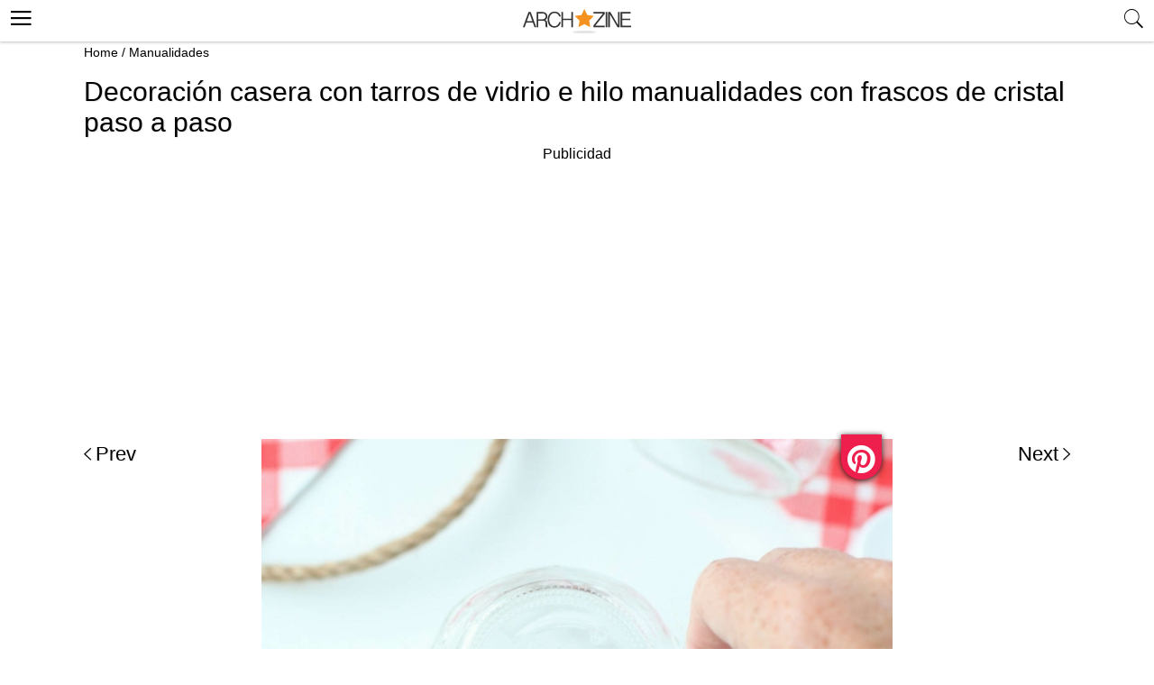

--- FILE ---
content_type: text/html; charset=UTF-8
request_url: https://archzine.es/manualidades/como-decorar-botes-de-cristal/?image_id=30434
body_size: 11658
content:
<!DOCTYPE html>
<html lang="es">
<head>
  <meta charset="UTF-8">
  <meta name="viewport" content="width=device-width, initial-scale=1.0, maximum-scale=2.0, user-scalable=yes" />


  
  
  <link rel="profile" href="http://gmpg.org/xfn/11">
  <link rel="pingback" href="https://archzine.es/xmlrpc.php">
  <link rel="preconnect" href="https://fonts.googleapis.com">
<link rel="preconnect" href="https://fonts.gstatic.com" crossorigin>
<link rel="preconnect" href="//adservice.google.com">
<link rel="dns-prefetch" href="//partner.googleadservices.com">
<link rel="dns-prefetch" href="//googleads.g.doubleclick.net">
<link rel="preconnect" href="//securepubads.g.doubleclick.net">
<link rel="preconnect" href="//stats.g.doubleclick.net">
<link rel="preconnect" href="//tpc.googlesyndication.com">
<link rel="preconnect" href="//pagead2.googlesyndication.com">
<link rel="preconnect" href="//www.google-analytics.com">
  <link rel="shortcut icon" href="https://archzine.es/wp-content/themes/mobile/assets/images/favicon/favicon.ico" type="image/x-icon" />
  <link rel="apple-touch-icon" sizes="57x57" href="https://archzine.es/wp-content/themes/mobile/assets/images/favicon/apple-icon-57x57.png" />
  <link rel="apple-touch-icon" sizes="60x60" href="https://archzine.es/wp-content/themes/mobile/assets/images/favicon/apple-icon-60x60.png" />
  <link rel="apple-touch-icon" sizes="72x72" href="https://archzine.es/wp-content/themes/mobile/assets/images/favicon/apple-icon-72x72.png" />
  <link rel="apple-touch-icon" sizes="76x76" href="https://archzine.es/wp-content/themes/mobile/assets/images/favicon/apple-icon-76x76.png" />
  <link rel="apple-touch-icon" sizes="114x114" href="https://archzine.es/wp-content/themes/mobile/assets/images/favicon/apple-icon-114x114.png" />
  <link rel="apple-touch-icon" sizes="120x120" href="https://archzine.es/wp-content/themes/mobile/assets/images/favicon/apple-icon-120x120.png" />
  <link rel="apple-touch-icon" sizes="144x144" href="https://archzine.es/wp-content/themes/mobile/assets/images/favicon/apple-icon-144x144.png" />
  <link rel="apple-touch-icon" sizes="152x152" href="https://archzine.es/wp-content/themes/mobile/assets/images/favicon/apple-icon-152x152.png" />
  <link rel="apple-touch-icon" sizes="180x180" href="https://archzine.es/wp-content/themes/mobile/assets/images/favicon/apple-icon-180x180.png" />
  <link rel="icon" type="image/png" sizes="192x192"  href="https://archzine.es/wp-content/themes/mobile/assets/images/favicon/android-icon-192x192.png" />
  <link rel="icon" type="image/png" sizes="32x32" href="https://archzine.es/wp-content/themes/mobile/assets/images/favicon/favicon-32x32.png" />
  <link rel="icon" type="image/png" sizes="96x96" href="https://archzine.es/wp-content/themes/mobile/assets/images/favicon/favicon-96x96.png" />
  <link rel="icon" type="image/png" sizes="16x16" href="https://archzine.es/wp-content/themes/mobile/assets/images/favicon/favicon-16x16.png" />

<!-- <script type="text/javascript" src="https://cache.consentframework.com/js/pa/21931/c/lGODy/stub" referrerpolicy="origin"></script>
<script type="text/javascript" src="https://choices.consentframework.com/js/pa/21931/c/lGODy/cmp" referrerpolicy="origin" async></script> -->

  <!-- Google tag (gtag.js) -->
<script async src="https://www.googletagmanager.com/gtag/js?id=G-Z5KJ7VTYB5"></script>
<script>
  window.dataLayer = window.dataLayer || [];
  function gtag(){dataLayer.push(arguments);}
  gtag('js', new Date());

  gtag('config', 'G-Z5KJ7VTYB5');
</script>
  <script type="text/javascript">
    var base_url = 'https://archzine.es/';
  </script>

  <script async src="https://securepubads.g.doubleclick.net/tag/js/gpt.js"></script>
  <script>
  window.googletag = window.googletag || {cmd: []};
  googletag.cmd.push(function() {
  var mappingd1 = googletag.sizeMapping().
  addSize([992, 0], [[300, 250], [336, 280]]). //desktop
  addSize([768, 0], [[300, 250], [336, 280]]). //tablet
  addSize([320, 0], [[300, 250], [336, 280]]). //mobile
  addSize([0, 0], [[300, 250], [336, 280]]). //other
  build();
  googletag.defineSlot('/250168379/Archzine.es/Mob-ES-Single-post-ads', [[336, 280], [300, 250]], 'div-gpt-ad-1578580291868-0')
  .defineSizeMapping(mappingd1).addService(googletag.pubads());
  googletag.pubads().enableSingleRequest();
  googletag.pubads().collapseEmptyDivs();
  googletag.enableServices();
  });
  </script>

  <script data-ad-client="ca-pub-7929853351833130" async src="https://pagead2.googlesyndication.com/pagead/js/adsbygoogle.js"></script>

    <script>
	  (function(i,s,o,g,r,a,m){i['GoogleAnalyticsObject']=r;i[r]=i[r]||function(){
	  (i[r].q=i[r].q||[]).push(arguments)},i[r].l=1*new Date();a=s.createElement(o),
	  m=s.getElementsByTagName(o)[0];a.async=1;a.src=g;m.parentNode.insertBefore(a,m)
	  })(window,document,'script','https://www.google-analytics.com/analytics.js','ga');

	  ga('create', 'UA-100618426-1', 'auto');
	  ga('send', 'pageview');
	</script>
  <!-- BEGIN CRITEO LOADER -->
  <!-- <script async="async" type="text/javascript" src="https://static.criteo.net/js/ld/publishertag.js"></script>
  <script>
    window.Criteo = window.Criteo || {};
    window.Criteo.events = window.Criteo.events || [];
  </script> -->
  <!-- END CRITEO LOADER -->
  <!-- GDPR -->

<!-- <script type="text/javascript" src="https://cache.consentframework.com/js/pa/25194/c/Yq9pP/stub" charset="utf-8"></script><script type="text/javascript" src="https://choices.consentframework.com/js/pa/25194/c/Yq9pP/cmp" charset="utf-8" async></script> -->

  <meta name='robots' content='noindex, follow' />

	<!-- This site is optimized with the Yoast SEO plugin v17.8 - https://yoast.com/wordpress/plugins/seo/ -->
	<title>Decoración casera con tarros de vidrio e hilo manualidades con frascos de cristal paso a paso</title>
	<meta name="description" content="Decoración casera con tarros de vidrio e hilo manualidades con frascos de cristal paso a paso" />
	<meta property="og:locale" content="es_ES" />
	<meta property="og:type" content="article" />
	<meta property="og:title" content="Decoración casera con tarros de vidrio e hilo manualidades con frascos de cristal paso a paso" />
	<meta property="og:description" content="Descubre aquí más de 80 ideas ingeniosas sobre cómo decorar botes de cristal. Te presentamos unos originales proyectos DIY con tutoriales paso a paso. - 30434" />
	<meta property="og:url" content="https://archzine.es/manualidades/como-decorar-botes-de-cristal/" />
	<meta property="og:site_name" content="Archzine.es" />
	<meta property="article:publisher" content="https://www.facebook.com/ArchZine-ES-447972585559605/" />
	<meta property="article:published_time" content="2018-03-20T12:55:18+00:00" />
	<meta property="article:modified_time" content="2020-08-14T11:52:01+00:00" />
	<meta property="og:image" content="https://archzine.es/wp-content/uploads/2018/03/como-hacer-un-jarron-decorativo-con-parte-en-dorado-con-papel-de-aluminio-manualidades-con-botellas-de-cristal-paso-a-paso-1-e1521464357179.jpg" />
	<meta property="og:image:width" content="699" />
	<meta property="og:image:height" content="793" />
	<meta name="twitter:card" content="summary" />
	<meta name="twitter:creator" content="@ArchZineEs" />
	<meta name="twitter:site" content="@ArchZineEs" />
	<meta name="twitter:label1" content="Escrito por" />
	<meta name="twitter:data1" content="Monica Reyes" />
	<meta name="twitter:label2" content="Tiempo de lectura" />
	<meta name="twitter:data2" content="5 minutos" />
	<script type="application/ld+json" class="yoast-schema-graph">{"@context":"https://schema.org","@graph":[{"@type":"Organization","@id":"https://archzine.es/#organization","name":"Archzine.es","url":"https://archzine.es/","sameAs":["https://www.facebook.com/ArchZine-ES-447972585559605/","https://www.pinterest.com/archzine1383/pins/","https://twitter.com/ArchZineEs"],"logo":{"@type":"ImageObject","@id":"https://archzine.es/#logo","inLanguage":"es","url":"https://archzine.es/wp-content/uploads/2023/01/1000-1000-archzine-logo-square-1.png","contentUrl":"https://archzine.es/wp-content/uploads/2023/01/1000-1000-archzine-logo-square-1.png","width":1000,"height":1000,"caption":"Archzine.es"},"image":{"@id":"https://archzine.es/#logo"}},{"@type":"WebSite","@id":"https://archzine.es/#website","url":"https://archzine.es/","name":"Archzine.es","description":"","publisher":{"@id":"https://archzine.es/#organization"},"potentialAction":[{"@type":"SearchAction","target":{"@type":"EntryPoint","urlTemplate":"https://archzine.es/?s={search_term_string}"},"query-input":"required name=search_term_string"}],"inLanguage":"es"},{"@type":"ImageObject","@id":"https://archzine.es/manualidades/como-decorar-botes-de-cristal/#primaryimage","inLanguage":"es","url":"https://archzine.es/wp-content/uploads/2018/03/como-hacer-un-jarron-decorativo-con-parte-en-dorado-con-papel-de-aluminio-manualidades-con-botellas-de-cristal-paso-a-paso-1-e1521464357179.jpg","contentUrl":"https://archzine.es/wp-content/uploads/2018/03/como-hacer-un-jarron-decorativo-con-parte-en-dorado-con-papel-de-aluminio-manualidades-con-botellas-de-cristal-paso-a-paso-1-e1521464357179.jpg","width":699,"height":793},{"@type":"WebPage","@id":"https://archzine.es/manualidades/como-decorar-botes-de-cristal/#webpage","url":"https://archzine.es/manualidades/como-decorar-botes-de-cristal/","name":"\u25b7 1001 + ideas originales de decorar botes de cristal","isPartOf":{"@id":"https://archzine.es/#website"},"primaryImageOfPage":{"@id":"https://archzine.es/manualidades/como-decorar-botes-de-cristal/#primaryimage"},"datePublished":"2018-03-20T12:55:18+00:00","dateModified":"2020-08-14T11:52:01+00:00","description":"Descubre aqu\u00ed m\u00e1s de 80 ideas ingeniosas sobre c\u00f3mo decorar botes de cristal. Te presentamos unos originales proyectos DIY con tutoriales paso a paso.","breadcrumb":{"@id":"https://archzine.es/manualidades/como-decorar-botes-de-cristal/#breadcrumb"},"inLanguage":"es","potentialAction":[{"@type":"ReadAction","target":["https://archzine.es/manualidades/como-decorar-botes-de-cristal/"]}]},{"@type":"BreadcrumbList","@id":"https://archzine.es/manualidades/como-decorar-botes-de-cristal/#breadcrumb","itemListElement":[{"@type":"ListItem","position":1,"name":"Home","item":"https://archzine.es/"},{"@type":"ListItem","position":2,"name":"Manualidades","item":"https://archzine.es/manualidades/"},{"@type":"ListItem","position":3,"name":"Ideas originales y f\u00e1ciles sobre c\u00f3mo decorar botes de cristal"}]},{"@type":"Article","@id":"https://archzine.es/manualidades/como-decorar-botes-de-cristal/#article","isPartOf":{"@id":"https://archzine.es/manualidades/como-decorar-botes-de-cristal/#webpage"},"author":{"@id":"https://archzine.es/#/schema/person/8953a49e2ec1b98e8c3d60d1b92af7b1"},"headline":"Ideas originales y f\u00e1ciles sobre c\u00f3mo decorar botes de cristal","datePublished":"2018-03-20T12:55:18+00:00","dateModified":"2020-08-14T11:52:01+00:00","mainEntityOfPage":{"@id":"https://archzine.es/manualidades/como-decorar-botes-de-cristal/#webpage"},"wordCount":1099,"publisher":{"@id":"https://archzine.es/#organization"},"image":{"@id":"https://archzine.es/manualidades/como-decorar-botes-de-cristal/#primaryimage"},"thumbnailUrl":"https://archzine.es/wp-content/uploads/2018/03/como-hacer-un-jarron-decorativo-con-parte-en-dorado-con-papel-de-aluminio-manualidades-con-botellas-de-cristal-paso-a-paso-1-e1521464357179.jpg","articleSection":["Manualidades"],"inLanguage":"es"},{"@type":"Person","@id":"https://archzine.es/#/schema/person/8953a49e2ec1b98e8c3d60d1b92af7b1","name":"Monica Reyes","image":{"@type":"ImageObject","@id":"https://archzine.es/#personlogo","inLanguage":"es","url":"https://secure.gravatar.com/avatar/b94dc81d52a9e1909013bf1cdaf66457?s=96&d=monsterid&r=g","contentUrl":"https://secure.gravatar.com/avatar/b94dc81d52a9e1909013bf1cdaf66457?s=96&d=monsterid&r=g","caption":"Monica Reyes"}}]}</script>
	<!-- / Yoast SEO plugin. -->


<link rel='dns-prefetch' href='//s.w.org' />
<link rel="alternate" type="application/rss+xml" title="Archzine.es &raquo; Feed" href="https://archzine.es/feed/" />
<link rel="alternate" type="application/rss+xml" title="Archzine.es &raquo; Feed de los comentarios" href="https://archzine.es/comments/feed/" />
<link async='async' defer rel='stylesheet preload' id='contact-form-7' href='https://archzine.es/wp-content/plugins/contact-form-7/includes/css/styles.css?ver=5.5.3' type='text/css' media='all' onload="this.media='all'" as="style" /><link async='async' defer rel='stylesheet preload' id='mobile_theme-ionicons' href='https://archzine.es/wp-content/themes/mobile/assets/css/ionicons.min.css?ver=1.0002' type='text/css' media='all' onload="this.media='all'" as="style" /><link async='async' defer rel='stylesheet preload' id='mobile_theme-style' href='https://archzine.es/wp-content/themes/mobile/style.css?ver=1.00021' type='text/css' media='all' onload="this.media='all'" as="style" /><link async='async' defer rel='stylesheet preload' id='rpt_front_style' href='https://archzine.es/wp-content/plugins/related-posts-thumbnails/assets/css/front.css?ver=1.9.0' type='text/css' media='all' onload="this.media='all'" as="style" /><script type='text/javascript' src='https://archzine.es/wp-content/themes/mobile/assets/js/jquery-3.6.1.min.js?ver=1.0' id='mobile_theme-jquery-js'></script>
<link rel="https://api.w.org/" href="https://archzine.es/wp-json/" /><link rel="alternate" type="application/json" href="https://archzine.es/wp-json/wp/v2/posts/30241" /><link rel="EditURI" type="application/rsd+xml" title="RSD" href="https://archzine.es/xmlrpc.php?rsd" />
<link rel="wlwmanifest" type="application/wlwmanifest+xml" href="https://archzine.es/wp-includes/wlwmanifest.xml" /> 
<meta name="generator" content="WordPress 5.8.2" />
<link rel='shortlink' href='https://archzine.es/?p=30241' />
<link rel="alternate" type="application/json+oembed" href="https://archzine.es/wp-json/oembed/1.0/embed?url=https%3A%2F%2Farchzine.es%2Fmanualidades%2Fcomo-decorar-botes-de-cristal%2F" />
<link rel="alternate" type="text/xml+oembed" href="https://archzine.es/wp-json/oembed/1.0/embed?url=https%3A%2F%2Farchzine.es%2Fmanualidades%2Fcomo-decorar-botes-de-cristal%2F&#038;format=xml" />
			<style>
			#related_posts_thumbnails li{
				border-right: 1px solid #DDDDDD;
				background-color: #FFFFFF			}
			#related_posts_thumbnails li:hover{
				background-color: #EEEEEF;
			}
			.relpost_content{
				font-size:	12px;
				color: 		#333333;
			}
			.relpost-block-single{
				background-color: #FFFFFF;
				border-right: 1px solid  #DDDDDD;
				border-left: 1px solid  #DDDDDD;
				margin-right: -1px;
			}
			.relpost-block-single:hover{
				background-color: #EEEEEF;
			}
		</style>

	<style type="text/css">.broken_link, a.broken_link {
	text-decoration: line-through;
}</style>
  <script type="application/ld+json">
    {
      "@context": "http://www.schema.org",
      "@type": "WebSite",
      "name": "Archzine",
      "alternateName": "archzine.es",
      "url": "https://archzine.es",
      "potentialAction": {
        "@type": "SearchAction",
        "target": "https://archzine.es/?s={search_term_string}",
        "query-input":"required name=search_term_string"
      }
    }
  </script>
  <script type="application/ld+json">
    {
      "@context" : "https://schema.org",
      "@type" : "Organization",
      "url" : "https://archzine.es",
      "name": "Archzine",
      "logo": [{
        "@type" : "ImageObject",
        "url": "https://archzine.es/wp-content/themes/mobile/assets/images/logo.png",
        "width": 195,
        "height": 46
      }]
    }
  </script>
  </head>
<body class="post-template-default single single-post postid-30241 single-format-standard" itemscope itemtype="http://schema.org/WebPage">
  <header id="header">
   <div class="container">
              <a class="router-link-exact-active router-link-active" href="https://archzine.es/" id="logo" aria-label="Archzine.es"></a>
            <div class="search-bar">
        <span class="search_btn" title="search"><i class="ion-ios-search"></i></span>
        <div class="search_box_form">
          <div class="white_popup">
            <h6>Suche</h6>
            <form class="header_search" role="search" method="get" action="https://archzine.es/">
              <input type="text" name="s" placeholder="Suche..." />
              <input type="submit" value="Suchen" />
              <span class="close_search">X</span>
            </form>
          </div>
        </div>
              </div>
      <button class="menu_btn" title="open menu" type="button"><i class="ion-navicon"></i></button>
      <nav id="navigation" style="display: none">
        <div class="links">
          <a class="router-link-exact-active router-link-active" href="/" aria-label="Anmeldung"><span>Anmeldung</span></a>
          <a class="router-link-exact-active router-link-active" href="/" aria-label="Einloggen"><span>Einloggen</span></a>
        </div>
        <span class="close_nav"></span>
        <ul id="menu-menu" class="menu"><li id="menu-item-3018" class="menu-item menu-item-type-taxonomy menu-item-object-category menu-item-3018"><a href="https://archzine.es/casa/">Casa</a></li>
<li id="menu-item-3040" class="menu-item menu-item-type-taxonomy menu-item-object-category menu-item-3040"><a href="https://archzine.es/jardin/">Jardín</a></li>
<li id="menu-item-3038" class="menu-item menu-item-type-taxonomy menu-item-object-category menu-item-3038"><a href="https://archzine.es/decoracion/">Decoración</a></li>
<li id="menu-item-21009" class="menu-item menu-item-type-taxonomy menu-item-object-category current-post-ancestor current-menu-parent current-post-parent menu-item-21009"><a href="https://archzine.es/manualidades/">Manualidades</a></li>
<li id="menu-item-3027" class="menu-item menu-item-type-taxonomy menu-item-object-category menu-item-has-children menu-item-3027"><a href="https://archzine.es/moda/">Moda</a>
<ul class="sub-menu">
	<li id="menu-item-3031" class="menu-item menu-item-type-taxonomy menu-item-object-category menu-item-3031"><a href="https://archzine.es/moda/moda-hombre/">Moda Hombre</a></li>
	<li id="menu-item-3033" class="menu-item menu-item-type-taxonomy menu-item-object-category menu-item-3033"><a href="https://archzine.es/moda/moda-mujer/maquillaje/">Maquillaje</a></li>
	<li id="menu-item-3030" class="menu-item menu-item-type-taxonomy menu-item-object-category menu-item-3030"><a href="https://archzine.es/moda/moda-mujer/unas-decoradas/">Uñas Decoradas</a></li>
</ul>
</li>
<li id="menu-item-21012" class="menu-item menu-item-type-taxonomy menu-item-object-category menu-item-21012"><a href="https://archzine.es/fiestas/bodas/">Bodas</a></li>
<li id="menu-item-3019" class="menu-item menu-item-type-taxonomy menu-item-object-category menu-item-3019"><a href="https://archzine.es/moda/peinados/">Peinados</a></li>
<li id="menu-item-21011" class="menu-item menu-item-type-taxonomy menu-item-object-category menu-item-21011"><a href="https://archzine.es/moda/moda-mujer/unas-decoradas/">Uñas Decoradas</a></li>
<li id="menu-item-3024" class="menu-item menu-item-type-taxonomy menu-item-object-category menu-item-3024"><a href="https://archzine.es/lifestyle/tatuajes/">Tatuajes</a></li>
<li id="menu-item-72050" class="menu-item menu-item-type-post_type menu-item-object-page menu-item-has-children menu-item-72050"><a href="https://archzine.es/about/">About</a>
<ul class="sub-menu">
	<li id="menu-item-72344" class="menu-item menu-item-type-custom menu-item-object-custom menu-item-72344"><a href="https://archzine.net">Archzine</a></li>
	<li id="menu-item-72345" class="menu-item menu-item-type-custom menu-item-object-custom menu-item-72345"><a href="https://archzine.fr">Archzine.fr</a></li>
</ul>
</li>
<li id="menu-item-72052" class="menu-item menu-item-type-post_type menu-item-object-page menu-item-72052"><a href="https://archzine.es/contacts/">Contáctanos</a></li>
<li id="menu-item-72053" class="menu-item menu-item-type-post_type menu-item-object-page menu-item-72053"><a href="https://archzine.es/privacy-policy/">Privacy Policy</a></li>
</ul>        <div id="soc-wrap">
           <ul class="soc-list left relative">
            <li><a href="https://www.facebook.com/archzinees/" target="_blank" class="facebook"> <ion-icon ios="logo-facebook" md="logo-facebook"></ion-icon></a></li>
            <li class="ig"><a href="https://www.instagram.com/archzinees/" target="_blank"><ion-icon name="logo-instagram"></ion-icon></a></li>
            <li class="yt"><a href="https://www.youtube.com/channel/UCXP9iUXD0uKy26c6pGs8lOA" target="_blank"><ion-icon name="logo-youtube"></ion-icon></a></li>
            <!-- <li><a href="https://twitter.com/archzinefr" target="_blank" class=""><ion-icon name="logo-twitter"></ion-icon></a></li> -->
            <li><a href="https://www.pinterest.com/archzine1383/pins/" target="_blank">  <ion-icon name="logo-pinterest"></ion-icon></a></li>
          </ul>
	      </div>
      </nav>
    </div>
  </header>
	<main role="main">
    <div id="breadcrumbs" class="breadcrumbs_header">
      <span><span><span><a href="https://archzine.es/">Home</a> / <span><a href="https://archzine.es/manualidades/">Manualidades</a></span></span>    </div>

<div class="gallery_article">
  <a class="back_to_post" href="https://archzine.es/manualidades/como-decorar-botes-de-cristal/"><ion-icon name="arrow-back"></ion-icon></a>
  <h1 class="entry-title">Decoración casera con tarros de vidrio e hilo manualidades con frascos de cristal paso a paso</h1>
  <!-- /250168379/Archzine.es/Mob-ES-Gallery-ads -->
  <div class="single_ads">
    <span>Publicidad</span>
      <style>
      .ad1 { width: 336px; height: 336px; }
      @media(min-width: 500px) { .ad1 { width: 336px; height: 336px; } }
      @media(min-width: 800px) { .ad1 { width: 100%; height: 250px; } }
      .ad-wrapper { padding-top: 20px; }
      </style>
        <!-- NET-MOB-single-post-LINKS--Responsive-ATF -->
<div class="ad-wrapper">
        <ins class="adsbygoogle ad1"
            style="display:block"
            data-ad-client="ca-pub-7929853351833130"
            data-ad-slot="4756099128"
            data-ad-format="link"
            data-full-width-responsive="true"></ins>
        <script>
            (adsbygoogle = window.adsbygoogle || []).push({});
        </script>
      </div>
    <!-- <div id='div-gpt-ad-1578580371643-0'>
      <script>
        googletag.cmd.push(function() { googletag.display('div-gpt-ad-1578580371643-0'); });
      </script>
    </div> -->
  </div>
  <div class="gallery_page_box">
          <a href="https://archzine.es/moda/moda-mujer/vestidos-boho-chic-bonitas-propuestas-segun-las-ultimas-tendencias/?image_id=30060" />Prev</a>
          <div class="img_article">
                <img width="700" height="526" src="https://archzine.es/wp-content/uploads/2018/03/decoración-casera-con-tarros-de-vidrio-e-hilo-manualidades-con-frascos-de-cristal-paso-a-paso-1.jpg" class="attachment-orig size-orig" alt="" />        <a href="javascript:void(0);" class="single_pin" onclick="pin_this(event, 'http://pinterest.com/pin/create/button/?url=https://archzine.es/manualidades/como-decorar-botes-de-cristal/?image_id=30434&amp;media=https://archzine.es/wp-content/uploads/2018/03/decoración-casera-con-tarros-de-vidrio-e-hilo-manualidades-con-frascos-de-cristal-paso-a-paso-1.jpg&amp;description=Decoración casera con tarros de vidrio e hilo manualidades con frascos de cristal paso a paso')" ></a>
      </div>
          <a href="https://archzine.es/casa/salones/salon-gris-y-blanco/?image_id=30668" />Next</a>
      </div>
</div>

<script type="text/javascript">
  function pin_this(e, url) {
    jQuery(window).ready(function(jQuery) {
      window.open(url, 'pinterest', 'screenX=100,screenY=100,height=580,width=730');
      e.preventDefault();
      e.stopPropagation();
    });
  };
</script>

<article class="article big">
  <a href="https://archzine.es/manualidades/como-decorar-botes-de-cristal/" class="img" aria-label="Ideas originales y fáciles sobre cómo decorar botes de cristal">
    <img class="lazyload" src="https://archzine.es/wp-content/themes/mobile/assets/images/loading.webp" data-src="https://archzine.es/wp-content/uploads/2018/03/como-hacer-un-jarron-decorativo-con-parte-en-dorado-con-papel-de-aluminio-manualidades-con-botellas-de-cristal-paso-a-paso-1-e1521464357179-699x530.jpg" width="699" height="530" alt="Ideas originales y fáciles sobre cómo decorar botes de cristal" />  </a>
  <header class="entry-header info">
    <div class="entry-header-inner section-inner medium">
      <h2 class="title">
        <a href="https://archzine.es/manualidades/como-decorar-botes-de-cristal/">
          Ideas originales y fáciles sobre cómo decorar botes de cristal        </a>
      </h2>
      <div class="post-meta-wrapper post-meta-single post-meta-single-top">
        <ul class="post-meta">
          <li class="post-category">
            <div class="entry-categories">
              <div class="entry-categories-inner">
                <a href="/manualidades/" rel="category">
                  Manualidades                </a>
              </div>
            </div>
          </li>
          <li class="post-date meta-wrapper">
            <span class="meta-text"> /
              <a href="/manualidades/">
                marzo 20, 2018              </a>
            </span>
          </li>
        </ul>
      </div>
    </div>
  </header>
</article>

      <div class="articles">
        <div class="parasitic_title">Related posts</div>
        
<article class="article big">
  <a href="https://archzine.es/manualidades/las-mejores-ideas-de-regalos-hechos-a-mano/" class="img" aria-label="Las mejores ideas de regalos hechos a mano">
    <img class="lazyload" src="https://archzine.es/wp-content/themes/mobile/assets/images/loading.webp" data-src="https://archzine.es/wp-content/uploads/2021/03/como-hacer-las-cosas-para-ti-mismo-regalo-para-un-hombre-amado-tijeras-papel-para-regalos-1-700x467.jpeg" width="700" height="467" alt="Las mejores ideas de regalos hechos a mano" />  </a>
  <header class="entry-header info">
    <div class="entry-header-inner section-inner medium">
      <h2 class="title">
        <a href="https://archzine.es/manualidades/las-mejores-ideas-de-regalos-hechos-a-mano/">
          Las mejores ideas de regalos hechos a mano        </a>
      </h2>
      <div class="post-meta-wrapper post-meta-single post-meta-single-top">
        <ul class="post-meta">
          <li class="post-category">
            <div class="entry-categories">
              <div class="entry-categories-inner">
                <a href="/manualidades/" rel="category">
                  Manualidades                </a>
              </div>
            </div>
          </li>
          <li class="post-date meta-wrapper">
            <span class="meta-text"> /
              <a href="/manualidades/">
                marzo 29, 2021              </a>
            </span>
          </li>
        </ul>
      </div>
    </div>
  </header>
</article>


<article class="article big">
  <a href="https://archzine.es/manualidades/geniales-ideas-de-manualidades-con-botellas-de-plastico/" class="img" aria-label="Geniales ideas de manualidades con botellas de plástico">
    <img class="lazyload" src="https://archzine.es/wp-content/themes/mobile/assets/images/loading.webp" data-src="https://archzine.es/wp-content/uploads/2020/05/3-pintar-una-botella-de-plastico-en-bonitos-colores-fotos-de-botellas-faciles-de-decorar-en-casa-manualidades-para-regalar-700x466.jpg" width="700" height="466" alt="Geniales ideas de manualidades con botellas de plástico" />  </a>
  <header class="entry-header info">
    <div class="entry-header-inner section-inner medium">
      <h2 class="title">
        <a href="https://archzine.es/manualidades/geniales-ideas-de-manualidades-con-botellas-de-plastico/">
          Geniales ideas de manualidades con botellas de plástico        </a>
      </h2>
      <div class="post-meta-wrapper post-meta-single post-meta-single-top">
        <ul class="post-meta">
          <li class="post-category">
            <div class="entry-categories">
              <div class="entry-categories-inner">
                <a href="/manualidades/" rel="category">
                  Manualidades                </a>
              </div>
            </div>
          </li>
          <li class="post-date meta-wrapper">
            <span class="meta-text"> /
              <a href="/manualidades/">
                mayo 07, 2020              </a>
            </span>
          </li>
        </ul>
      </div>
    </div>
  </header>
</article>

<article class="article small">
  <a href="https://archzine.es/manualidades/manualidades-para-ninos/manualidades-para-el-dia-de-la-madre/" class="img">
    <img class="lazyload" src="https://archzine.es/wp-content/themes/mobile/assets/images/loading.webp" data-src="https://archzine.es/wp-content/uploads/2020/04/alucinantes-ideas-de-tarjetas-dia-del-madre-tarjeta-libro-dibujo-madre-hija-jarron-con-flores-ideas-de-regalos-e1587465836609-300x300.jpg" width="300" height="300" alt="Manualidades para el Día de la madre: 80 preciosas ideas" />  </a>
  <header class="entry-header info">
     <div class="entry-header-inner section-inner medium">
        <h2 class="title">
          <a href="https://archzine.es/manualidades/manualidades-para-ninos/manualidades-para-el-dia-de-la-madre/">
            Manualidades para el Día de la madre: 80 preciosas ideas          </a>
        </h2>
        <span class="images_count">
          80        </span>
     </div>
  </header>
</article>
<article class="article small">
  <a href="https://archzine.es/manualidades/dibujos-kawaii-faciles-de-hacer-que-enamoran/" class="img">
    <img class="lazyload" src="https://archzine.es/wp-content/themes/mobile/assets/images/loading.webp" data-src="https://archzine.es/wp-content/uploads/2020/03/3-detalle-kawaii-animalitos-kawaii-dibujos-kawaii-para-calcar-ideas-de-dibujos-faciles-y-bonitos-ideas-de-dibujos-originales-300x300.jpg" width="300" height="300" alt="Dibujos kawaii fáciles de hacer que enamoran" />  </a>
  <header class="entry-header info">
     <div class="entry-header-inner section-inner medium">
        <h2 class="title">
          <a href="https://archzine.es/manualidades/dibujos-kawaii-faciles-de-hacer-que-enamoran/">
            Dibujos kawaii fáciles de hacer que enamoran          </a>
        </h2>
        <span class="images_count">
          85        </span>
     </div>
  </header>
</article>
<article class="article small">
  <a href="https://archzine.es/manualidades/manualidades-para-ninos/manualidades-con-hueveras-para-decorar-la-casa-en-pascua/" class="img">
    <img class="lazyload" src="https://archzine.es/wp-content/themes/mobile/assets/images/loading.webp" data-src="https://archzine.es/wp-content/uploads/2020/03/geniales-ideas-decoracion-casas-con-flores-de-carton-como-hacer-narcisos-de-hueveras-manualidades-con-cajas-de-huevo-fotos-de-manualidades-300x300.jpg" width="300" height="300" alt="Manualidades con hueveras para decorar la casa en Pascua" />  </a>
  <header class="entry-header info">
     <div class="entry-header-inner section-inner medium">
        <h2 class="title">
          <a href="https://archzine.es/manualidades/manualidades-para-ninos/manualidades-con-hueveras-para-decorar-la-casa-en-pascua/">
            Manualidades con hueveras para decorar la casa en Pascua          </a>
        </h2>
        <span class="images_count">
          76        </span>
     </div>
  </header>
</article>
<article class="article small">
  <a href="https://archzine.es/manualidades/aprende-a-dibujar-80-ideas-de-dibujos-de-flores-faciles/" class="img">
    <img class="lazyload" src="https://archzine.es/wp-content/themes/mobile/assets/images/loading.webp" data-src="https://archzine.es/wp-content/uploads/2020/03/8-rosas-bonitas-en-color-dibujos-de-rosas-faciles-dibujar-con-acuarelas-ideas-de-dibujos-faciles-de-hacer-300x300.jpg" width="300" height="300" alt="Aprende a dibujar: 80 ideas de dibujos de flores fáciles" />  </a>
  <header class="entry-header info">
     <div class="entry-header-inner section-inner medium">
        <h2 class="title">
          <a href="https://archzine.es/manualidades/aprende-a-dibujar-80-ideas-de-dibujos-de-flores-faciles/">
            Aprende a dibujar: 80 ideas de dibujos de flores fáciles          </a>
        </h2>
        <span class="images_count">
          80        </span>
     </div>
  </header>
</article>

<article class="article big">
  <a href="https://archzine.es/manualidades/ideas-utiles-sobre-como-hacer-bolsos-de-tela-diy/" class="img" aria-label="Ideas útiles sobre cómo hacer bolsas de tela DIY">
    <img class="lazyload" src="https://archzine.es/wp-content/themes/mobile/assets/images/loading.webp" data-src="https://archzine.es/wp-content/uploads/2020/02/tigre-estampado-bolso-como-hacer-bolsas-de-tela-originales-ideas-de-regalos-hechos-a-mano-fotos-de-cosas-DIY-700x474.jpg" width="700" height="474" alt="Ideas útiles sobre cómo hacer bolsas de tela DIY" />  </a>
  <header class="entry-header info">
    <div class="entry-header-inner section-inner medium">
      <h2 class="title">
        <a href="https://archzine.es/manualidades/ideas-utiles-sobre-como-hacer-bolsos-de-tela-diy/">
          Ideas útiles sobre cómo hacer bolsas de tela DIY        </a>
      </h2>
      <div class="post-meta-wrapper post-meta-single post-meta-single-top">
        <ul class="post-meta">
          <li class="post-category">
            <div class="entry-categories">
              <div class="entry-categories-inner">
                <a href="/manualidades/" rel="category">
                  Manualidades                </a>
              </div>
            </div>
          </li>
          <li class="post-date meta-wrapper">
            <span class="meta-text"> /
              <a href="/manualidades/">
                febrero 18, 2020              </a>
            </span>
          </li>
        </ul>
      </div>
    </div>
  </header>
</article>


<article class="article big">
  <a href="https://archzine.es/manualidades/como-hacer-un-arbol-de-navidad-ideas-diy-y-ultimas-tendencias-2019/" class="img" aria-label="Cómo hacer un árbol de Navidad &#8211; ideas DIY y alternativas ecológicas">
    <img class="lazyload" src="https://archzine.es/wp-content/themes/mobile/assets/images/loading.webp" data-src="https://archzine.es/wp-content/uploads/2019/11/hay-bale-christmas-tree-decorations-1566851618-e1574253728585-700x530.png" width="700" height="530" alt="Cómo hacer un árbol de Navidad &#8211; ideas DIY y alternativas ecológicas" />  </a>
  <header class="entry-header info">
    <div class="entry-header-inner section-inner medium">
      <h2 class="title">
        <a href="https://archzine.es/manualidades/como-hacer-un-arbol-de-navidad-ideas-diy-y-ultimas-tendencias-2019/">
          Cómo hacer un árbol de Navidad &#8211; ideas DIY y alternativas ecológicas        </a>
      </h2>
      <div class="post-meta-wrapper post-meta-single post-meta-single-top">
        <ul class="post-meta">
          <li class="post-category">
            <div class="entry-categories">
              <div class="entry-categories-inner">
                <a href="/manualidades/" rel="category">
                  Manualidades                </a>
              </div>
            </div>
          </li>
          <li class="post-date meta-wrapper">
            <span class="meta-text"> /
              <a href="/manualidades/">
                noviembre 25, 2019              </a>
            </span>
          </li>
        </ul>
      </div>
    </div>
  </header>
</article>

<article class="article small">
  <a href="https://archzine.es/manualidades/manualidades-navidad/las-mejores-ideas-sobre-como-hacer-un-calendario-de-adviento-con-tutoriales/" class="img">
    <img class="lazyload" src="https://archzine.es/wp-content/themes/mobile/assets/images/loading.webp" data-src="https://archzine.es/wp-content/uploads/2019/11/DIY-colorful-Advent-Calendar-3-300x300.jpg" width="300" height="300" alt="Las mejores ideas sobre cómo hacer un calendario de adviento con tutoriales" />  </a>
  <header class="entry-header info">
     <div class="entry-header-inner section-inner medium">
        <h2 class="title">
          <a href="https://archzine.es/manualidades/manualidades-navidad/las-mejores-ideas-sobre-como-hacer-un-calendario-de-adviento-con-tutoriales/">
            Las mejores ideas sobre cómo hacer un calendario de adviento con tutoriales          </a>
        </h2>
        <span class="images_count">
          91        </span>
     </div>
  </header>
</article>
<article class="article small">
  <a href="https://archzine.es/fiestas/navidad/fantasticas-ideas-de-puertas-decoradas-de-navidad-para-llenarte-del-espiritu-navideno/" class="img">
    <img class="lazyload" src="https://archzine.es/wp-content/themes/mobile/assets/images/loading.webp" data-src="https://archzine.es/wp-content/uploads/2019/11/azul-celesta-decoracion-inspiradora-bolas-relucientes-en-lila-y-plateado-bolas-de-navidad-decoracion-ramas-de-pino-linternas-vintage-e1573224831952-300x300.jpg" width="300" height="300" alt="Fantásticas ideas de puertas decoradas de Navidad para llenarte del espíritu navideño" />  </a>
  <header class="entry-header info">
     <div class="entry-header-inner section-inner medium">
        <h2 class="title">
          <a href="https://archzine.es/fiestas/navidad/fantasticas-ideas-de-puertas-decoradas-de-navidad-para-llenarte-del-espiritu-navideno/">
            Fantásticas ideas de puertas decoradas de Navidad para llenarte del espíritu navideño          </a>
        </h2>
        <span class="images_count">
          94        </span>
     </div>
  </header>
</article>
<article class="article small">
  <a href="https://archzine.es/manualidades/descubre-el-encanto-de-los-dibujos-en-blanco-y-negro/" class="img">
    <img class="lazyload" src="https://archzine.es/wp-content/themes/mobile/assets/images/loading.webp" data-src="https://archzine.es/wp-content/uploads/2019/11/0-dibujos-en-blanco-y-negro-circulo-detalles-de-naturaleza-montaña-arboles-ideas-de-dibujos-con-marcador-negro-detalles-para-dibujar-e1572948840587-300x300.jpg" width="300" height="300" alt="Descubre el encanto de los dibujos en blanco y negro" />  </a>
  <header class="entry-header info">
     <div class="entry-header-inner section-inner medium">
        <h2 class="title">
          <a href="https://archzine.es/manualidades/descubre-el-encanto-de-los-dibujos-en-blanco-y-negro/">
            Descubre el encanto de los dibujos en blanco y negro          </a>
        </h2>
        <span class="images_count">
          89        </span>
     </div>
  </header>
</article>
<article class="article small">
  <a href="https://archzine.es/manualidades/ideas-sobre-como-hacer-un-ambientador-casero-aromatico-y-duradero/" class="img">
    <img class="lazyload" src="https://archzine.es/wp-content/themes/mobile/assets/images/loading.webp" data-src="https://archzine.es/wp-content/uploads/2019/10/8-hierbabuena-espray-ambientadores-naturales-fotos-de-ambientadores-y-algunas-recetas-sobre-como-hacerlos-paso-a-paso-300x300.jpg" width="300" height="300" alt="Ideas sobre cómo hacer un ambientador casero aromático y duradero" />  </a>
  <header class="entry-header info">
     <div class="entry-header-inner section-inner medium">
        <h2 class="title">
          <a href="https://archzine.es/manualidades/ideas-sobre-como-hacer-un-ambientador-casero-aromatico-y-duradero/">
            Ideas sobre cómo hacer un ambientador casero aromático y duradero          </a>
        </h2>
        <span class="images_count">
          69        </span>
     </div>
  </header>
</article>

<article class="article big">
  <a href="https://archzine.es/manualidades/bonitas-ideas-de-dibujos-faciles-de-hacer-para-pequenos-y-adultos/" class="img" aria-label="Bonitas ideas de dibujos fáciles de hacer para pequeños y adultos">
    <img class="lazyload" src="https://archzine.es/wp-content/themes/mobile/assets/images/loading.webp" data-src="https://archzine.es/wp-content/uploads/2019/10/0-alucinantes-ideas-de-dibujos-faciles-de-hacer-paisajes-fotos-montañas-arboles-coche-ideas-de-dibujos-bonitos-pequeños-detalles-para-redibujar-fotos-de-dibujos-700x530.jpg" width="700" height="530" alt="Bonitas ideas de dibujos fáciles de hacer para pequeños y adultos" />  </a>
  <header class="entry-header info">
    <div class="entry-header-inner section-inner medium">
      <h2 class="title">
        <a href="https://archzine.es/manualidades/bonitas-ideas-de-dibujos-faciles-de-hacer-para-pequenos-y-adultos/">
          Bonitas ideas de dibujos fáciles de hacer para pequeños y adultos        </a>
      </h2>
      <div class="post-meta-wrapper post-meta-single post-meta-single-top">
        <ul class="post-meta">
          <li class="post-category">
            <div class="entry-categories">
              <div class="entry-categories-inner">
                <a href="/manualidades/" rel="category">
                  Manualidades                </a>
              </div>
            </div>
          </li>
          <li class="post-date meta-wrapper">
            <span class="meta-text"> /
              <a href="/manualidades/">
                octubre 18, 2019              </a>
            </span>
          </li>
        </ul>
      </div>
    </div>
  </header>
</article>


<article class="article big">
  <a href="https://archzine.es/manualidades/manualidades-halloween/trucos-de-decoracion-otonal-ideas-acogedoras-y-bellas-de-manualidades-de-otono/" class="img" aria-label="Trucos de decoración otoñal: ideas acogedoras y bellas de manualidades de otoño">
    <img class="lazyload" src="https://archzine.es/wp-content/themes/mobile/assets/images/loading.webp" data-src="https://archzine.es/wp-content/uploads/2019/10/centro-de-mesa-DIY-decoracion-en-los-colores-del-arco-iris-calabazas-decorativas-en-diferentes-colores-ojas-de-otoño-ideas-de-decoracion-casera-DIY-625x530.jpg" width="625" height="530" alt="Trucos de decoración otoñal: ideas acogedoras y bellas de manualidades de otoño" />  </a>
  <header class="entry-header info">
    <div class="entry-header-inner section-inner medium">
      <h2 class="title">
        <a href="https://archzine.es/manualidades/manualidades-halloween/trucos-de-decoracion-otonal-ideas-acogedoras-y-bellas-de-manualidades-de-otono/">
          Trucos de decoración otoñal: ideas acogedoras y bellas de manualidades de otoño        </a>
      </h2>
      <div class="post-meta-wrapper post-meta-single post-meta-single-top">
        <ul class="post-meta">
          <li class="post-category">
            <div class="entry-categories">
              <div class="entry-categories-inner">
                <a href="/manualidades/" rel="category">
                  Manualidades                </a>
              </div>
            </div>
          </li>
          <li class="post-date meta-wrapper">
            <span class="meta-text"> /
              <a href="/manualidades/">
                octubre 15, 2019              </a>
            </span>
          </li>
        </ul>
      </div>
    </div>
  </header>
</article>

<article class="article small">
  <a href="https://archzine.es/manualidades/127-tecnicas-e-ideas-para-hacer-una-decoracion-con-macrame/" class="img">
    <img class="lazyload" src="https://archzine.es/wp-content/themes/mobile/assets/images/loading.webp" data-src="https://archzine.es/wp-content/uploads/2019/09/0-ideas-de-nudos-macrame-originales-como-hacer-macetas-colgantes-de-macrame-decoracion-casera-con-macrame-fotos-originales-300x300.jpg" width="300" height="300" alt="127 técnicas e ideas para hacer una decoración con macramé" />  </a>
  <header class="entry-header info">
     <div class="entry-header-inner section-inner medium">
        <h2 class="title">
          <a href="https://archzine.es/manualidades/127-tecnicas-e-ideas-para-hacer-una-decoracion-con-macrame/">
            127 técnicas e ideas para hacer una decoración con macramé          </a>
        </h2>
        <span class="images_count">
          127        </span>
     </div>
  </header>
</article>
<article class="article small">
  <a href="https://archzine.es/manualidades/hermosas-ideas-de-dibujos-con-acuarelas-para-inspirarte/" class="img">
    <img class="lazyload" src="https://archzine.es/wp-content/themes/mobile/assets/images/loading.webp" data-src="https://archzine.es/wp-content/uploads/2019/08/4-flores-acuarelay-frutas-pinturas-acuarelas-los-mejores-ejemplos-de-dibujos-hechos-con-acuarelas-dibujos-bonitos-de-limones-300x300.jpg" width="300" height="300" alt="Hermosas ideas de dibujos con acuarelas para inspirarte" />  </a>
  <header class="entry-header info">
     <div class="entry-header-inner section-inner medium">
        <h2 class="title">
          <a href="https://archzine.es/manualidades/hermosas-ideas-de-dibujos-con-acuarelas-para-inspirarte/">
            Hermosas ideas de dibujos con acuarelas para inspirarte          </a>
        </h2>
        <span class="images_count">
          93        </span>
     </div>
  </header>
</article>
<article class="article small">
  <a href="https://archzine.es/manualidades/imagenes-de-dibujos-para-principiantes-y-avanzados/" class="img">
    <img class="lazyload" src="https://archzine.es/wp-content/themes/mobile/assets/images/loading.webp" data-src="https://archzine.es/wp-content/uploads/2019/08/bonita-chica-con-pelo-recogido-con-trenzas-corona-de-flores-y-frutas-mecanismo-libro-leer-es-bonito-dibujos-en-acuarela-que-enamoran-300x300.jpg" width="300" height="300" alt="Imágenes de dibujos para principiantes y avanzados" />  </a>
  <header class="entry-header info">
     <div class="entry-header-inner section-inner medium">
        <h2 class="title">
          <a href="https://archzine.es/manualidades/imagenes-de-dibujos-para-principiantes-y-avanzados/">
            Imágenes de dibujos para principiantes y avanzados          </a>
        </h2>
        <span class="images_count">
          61        </span>
     </div>
  </header>
</article>
<article class="article small">
  <a href="https://archzine.es/manualidades/descubre-el-plegado-de-libros-con-nuestras-85-fotos-y-algunos-tutoriales-en-videos/" class="img">
    <img class="lazyload" src="https://archzine.es/wp-content/themes/mobile/assets/images/loading.webp" data-src="https://archzine.es/wp-content/uploads/2019/06/como-hacer-una-escultura-en-un-libro-corazon-manos-las-mejores-ideas-libros-pop-up-infantiles-manualidades-papel-creativas-300x300.jpg" width="300" height="300" alt="Descubre el plegado de libros con nuestras 85 fotos y algunos tutoriales en videos" />  </a>
  <header class="entry-header info">
     <div class="entry-header-inner section-inner medium">
        <h2 class="title">
          <a href="https://archzine.es/manualidades/descubre-el-plegado-de-libros-con-nuestras-85-fotos-y-algunos-tutoriales-en-videos/">
            Descubre el plegado de libros con nuestras 85 fotos y algunos tutoriales en videos          </a>
        </h2>
        <span class="images_count">
          85        </span>
     </div>
  </header>
</article>
      </div>
      <div class="articles">
      <div class="parasitic_title">New posts</div>
      
<article class="article big">
  <a href="https://archzine.es/casa/amueblar-el-salon-con-los-complementos-de-decoracion-cassina-excelencia-del-made-in-italy/" class="img" aria-label="Amueblar el salón con los complementos de decoración Cassina, excelencia del Made in Italy">
    <img class="lazyload" src="https://archzine.es/wp-content/themes/mobile/assets/images/loading.webp" data-src="https://archzine.es/wp-content/uploads/2025/12/Amueblar-el-salon-con-los-complementos-700x530.jpg" width="700" height="530" alt="Amueblar el salón con los complementos de decoración Cassina, excelencia del Made in Italy" />  </a>
  <header class="entry-header info">
    <div class="entry-header-inner section-inner medium">
      <h2 class="title">
        <a href="https://archzine.es/casa/amueblar-el-salon-con-los-complementos-de-decoracion-cassina-excelencia-del-made-in-italy/">
          Amueblar el salón con los complementos de decoración Cassina, excelencia del Made in Italy        </a>
      </h2>
      <div class="post-meta-wrapper post-meta-single post-meta-single-top">
        <ul class="post-meta">
          <li class="post-category">
            <div class="entry-categories">
              <div class="entry-categories-inner">
                <a href="/casa/" rel="category">
                  Casa                </a>
              </div>
            </div>
          </li>
          <li class="post-date meta-wrapper">
            <span class="meta-text"> /
              <a href="/casa/">
                diciembre 30, 2025              </a>
            </span>
          </li>
        </ul>
      </div>
    </div>
  </header>
</article>


<article class="article big">
  <a href="https://archzine.es/casa/oficina-en-casa-5-consejos-para-tener-un-espacio-de-trabajo-comodo/" class="img" aria-label="Oficina en casa: 5 consejos para tener un espacio de trabajo cómodo">
    <img class="lazyload" src="https://archzine.es/wp-content/themes/mobile/assets/images/loading.webp" data-src="https://archzine.es/wp-content/uploads/2025/09/batch_Servers1-Copy-700x530.jpg" width="700" height="530" alt="Oficina en casa: 5 consejos para tener un espacio de trabajo cómodo" />  </a>
  <header class="entry-header info">
    <div class="entry-header-inner section-inner medium">
      <h2 class="title">
        <a href="https://archzine.es/casa/oficina-en-casa-5-consejos-para-tener-un-espacio-de-trabajo-comodo/">
          Oficina en casa: 5 consejos para tener un espacio de trabajo cómodo        </a>
      </h2>
      <div class="post-meta-wrapper post-meta-single post-meta-single-top">
        <ul class="post-meta">
          <li class="post-category">
            <div class="entry-categories">
              <div class="entry-categories-inner">
                <a href="/casa/" rel="category">
                  Casa                </a>
              </div>
            </div>
          </li>
          <li class="post-date meta-wrapper">
            <span class="meta-text"> /
              <a href="/casa/">
                septiembre 03, 2025              </a>
            </span>
          </li>
        </ul>
      </div>
    </div>
  </header>
</article>

<article class="article small">
  <a href="https://archzine.es/casa/persianas-exteriores-ventajas-de-su-uso/" class="img">
    <img class="lazyload" src="https://archzine.es/wp-content/themes/mobile/assets/images/loading.webp" data-src="https://archzine.es/wp-content/uploads/2024/11/86oscl7v31maewrqj5z-300x300.jpg" width="300" height="300" alt="Persianas Exteriores: Ventajas de su Uso" />  </a>
  <header class="entry-header info">
     <div class="entry-header-inner section-inner medium">
        <h2 class="title">
          <a href="https://archzine.es/casa/persianas-exteriores-ventajas-de-su-uso/">
            Persianas Exteriores: Ventajas de su Uso          </a>
        </h2>
        <span class="images_count">
          4        </span>
     </div>
  </header>
</article>
<article class="article small">
  <a href="https://archzine.es/decoracion/el-arte-de-los-posters-en-tu-hogar/" class="img">
    <img class="lazyload" src="https://archzine.es/wp-content/themes/mobile/assets/images/loading.webp" data-src="https://archzine.es/wp-content/uploads/2024/07/carteles-murales-situados-en-el-salón-300x300.jpg" width="300" height="300" alt="El arte de los pósters en tu hogar" />  </a>
  <header class="entry-header info">
     <div class="entry-header-inner section-inner medium">
        <h2 class="title">
          <a href="https://archzine.es/decoracion/el-arte-de-los-posters-en-tu-hogar/">
            El arte de los pósters en tu hogar          </a>
        </h2>
        <span class="images_count">
          4        </span>
     </div>
  </header>
</article>
<article class="article small">
  <a href="https://archzine.es/decoracion/el-impacto-del-arte-en-la-decoracion-del-hogar/" class="img">
    <img class="lazyload" src="https://archzine.es/wp-content/themes/mobile/assets/images/loading.webp" data-src="https://archzine.es/wp-content/uploads/2024/07/póster-de-pared-en-color-negro-muebles-de-salón-300x300.jpg" width="300" height="300" alt="El impacto del arte en la decoración del hogar" />  </a>
  <header class="entry-header info">
     <div class="entry-header-inner section-inner medium">
        <h2 class="title">
          <a href="https://archzine.es/decoracion/el-impacto-del-arte-en-la-decoracion-del-hogar/">
            El impacto del arte en la decoración del hogar          </a>
        </h2>
        <span class="images_count">
          4        </span>
     </div>
  </header>
</article>
<article class="article small">
  <a href="https://archzine.es/lifestyle/los-mejores-campos-de-golf-de-espana/" class="img">
    <img class="lazyload" src="https://archzine.es/wp-content/themes/mobile/assets/images/loading.webp" data-src="https://archzine.es/wp-content/uploads/2024/07/campo-de-golf-con-hermosas-vistas-al-lago-300x300.jpg" width="300" height="300" alt="Los Mejores Campos de Golf de España" />  </a>
  <header class="entry-header info">
     <div class="entry-header-inner section-inner medium">
        <h2 class="title">
          <a href="https://archzine.es/lifestyle/los-mejores-campos-de-golf-de-espana/">
            Los Mejores Campos de Golf de España          </a>
        </h2>
        <span class="images_count">
          4        </span>
     </div>
  </header>
</article>

<article class="article big">
  <a href="https://archzine.es/casa/dormitorios/habitaciones-infantiles/claves-para-decorar-dormitorios-infantiles-y-juveniles-con-camas-nido/" class="img" aria-label="Claves para decorar dormitorios infantiles y juveniles con camas nido">
    <img class="lazyload" src="https://archzine.es/wp-content/themes/mobile/assets/images/loading.webp" data-src="https://archzine.es/wp-content/uploads/2024/06/habitación-infantil-en-colores-pálidos.jpg" width="600" height="337" alt="Claves para decorar dormitorios infantiles y juveniles con camas nido" />  </a>
  <header class="entry-header info">
    <div class="entry-header-inner section-inner medium">
      <h2 class="title">
        <a href="https://archzine.es/casa/dormitorios/habitaciones-infantiles/claves-para-decorar-dormitorios-infantiles-y-juveniles-con-camas-nido/">
          Claves para decorar dormitorios infantiles y juveniles con camas nido        </a>
      </h2>
      <div class="post-meta-wrapper post-meta-single post-meta-single-top">
        <ul class="post-meta">
          <li class="post-category">
            <div class="entry-categories">
              <div class="entry-categories-inner">
                <a href="/dormitorios/habitaciones-infantiles/" rel="category">
                  Habitaciones Infantiles                </a>
              </div>
            </div>
          </li>
          <li class="post-date meta-wrapper">
            <span class="meta-text"> /
              <a href="/dormitorios/habitaciones-infantiles/">
                junio 13, 2024              </a>
            </span>
          </li>
        </ul>
      </div>
    </div>
  </header>
</article>


<article class="article big">
  <a href="https://archzine.es/lifestyle/que-es-el-phishing-y-como-puedes-protegerte-de-el/" class="img" aria-label="¿Qué es el phishing y cómo puedes protegerte de él?">
    <img class="lazyload" src="https://archzine.es/wp-content/themes/mobile/assets/images/loading.webp" data-src="https://archzine.es/wp-content/uploads/2024/05/tipo-que-escribe-algo-en-un-portátil.jpg" width="600" height="400" alt="¿Qué es el phishing y cómo puedes protegerte de él?" />  </a>
  <header class="entry-header info">
    <div class="entry-header-inner section-inner medium">
      <h2 class="title">
        <a href="https://archzine.es/lifestyle/que-es-el-phishing-y-como-puedes-protegerte-de-el/">
          ¿Qué es el phishing y cómo puedes protegerte de él?        </a>
      </h2>
      <div class="post-meta-wrapper post-meta-single post-meta-single-top">
        <ul class="post-meta">
          <li class="post-category">
            <div class="entry-categories">
              <div class="entry-categories-inner">
                <a href="/lifestyle/" rel="category">
                  Lifestyle                </a>
              </div>
            </div>
          </li>
          <li class="post-date meta-wrapper">
            <span class="meta-text"> /
              <a href="/lifestyle/">
                mayo 23, 2024              </a>
            </span>
          </li>
        </ul>
      </div>
    </div>
  </header>
</article>

<article class="article small">
  <a href="https://archzine.es/muebles/anadiendo-calidez-y-estilo-a-tu-hogar-con-chimeneas-de-bioetanol/" class="img">
    <img class="lazyload" src="https://archzine.es/wp-content/themes/mobile/assets/images/loading.webp" data-src="https://archzine.es/wp-content/uploads/2024/05/chimenea-de-bioetanol-modelo-en-negro-sofá-moderno-en-gris-300x300.jpg" width="300" height="300" alt="Añadiendo calidez y estilo a tu hogar con chimeneas de bioetanol" />  </a>
  <header class="entry-header info">
     <div class="entry-header-inner section-inner medium">
        <h2 class="title">
          <a href="https://archzine.es/muebles/anadiendo-calidez-y-estilo-a-tu-hogar-con-chimeneas-de-bioetanol/">
            Añadiendo calidez y estilo a tu hogar con chimeneas de bioetanol          </a>
        </h2>
        <span class="images_count">
          1        </span>
     </div>
  </header>
</article>
<article class="article small">
  <a href="https://archzine.es/decoracion/decorar-paredes/explorando-la-elegancia-en-el-hogar-inspiracion-para-el-diseno-de-papel-pintado/" class="img">
    <img class="lazyload" src="https://archzine.es/wp-content/themes/mobile/assets/images/loading.webp" data-src="https://archzine.es/wp-content/uploads/2024/04/salón-shabby-chic-en-verde-y-rosa-300x300.jpg" width="300" height="300" alt="Explorando la elegancia en el hogar: Inspiración para el diseño de papel pintado" />  </a>
  <header class="entry-header info">
     <div class="entry-header-inner section-inner medium">
        <h2 class="title">
          <a href="https://archzine.es/decoracion/decorar-paredes/explorando-la-elegancia-en-el-hogar-inspiracion-para-el-diseno-de-papel-pintado/">
            Explorando la elegancia en el hogar: Inspiración para el diseño de papel pintado          </a>
        </h2>
        <span class="images_count">
          3        </span>
     </div>
  </header>
</article>
<article class="article small">
  <a href="https://archzine.es/casa/como-mantener-en-buen-estado-tus-puertas-y-ventanas/" class="img">
    <img class="lazyload" src="https://archzine.es/wp-content/themes/mobile/assets/images/loading.webp" data-src="https://archzine.es/wp-content/uploads/2024/04/gran-puerta-de-ventanas-de-construcción-alta-300x300.jpg" width="300" height="300" alt="¿Cómo mantener en buen estado tus puertas y ventanas?" />  </a>
  <header class="entry-header info">
     <div class="entry-header-inner section-inner medium">
        <h2 class="title">
          <a href="https://archzine.es/casa/como-mantener-en-buen-estado-tus-puertas-y-ventanas/">
            ¿Cómo mantener en buen estado tus puertas y ventanas?          </a>
        </h2>
        <span class="images_count">
          4        </span>
     </div>
  </header>
</article>
<article class="article small">
  <a href="https://archzine.es/moda/moda-mujer/las-sandalias-de-mujer-estilos-y-tendencias-para-un-verano-inolvidable/" class="img">
    <img class="lazyload" src="https://archzine.es/wp-content/themes/mobile/assets/images/loading.webp" data-src="https://archzine.es/wp-content/uploads/2024/03/Sandalias-de-plataforma-de-verano-para-mujer-en-color-beige-300x300.jpg" width="300" height="300" alt="Las Sandalias de Mujer: Estilos y Tendencias para un Verano Inolvidable" />  </a>
  <header class="entry-header info">
     <div class="entry-header-inner section-inner medium">
        <h2 class="title">
          <a href="https://archzine.es/moda/moda-mujer/las-sandalias-de-mujer-estilos-y-tendencias-para-un-verano-inolvidable/">
            Las Sandalias de Mujer: Estilos y Tendencias para un Verano Inolvidable          </a>
        </h2>
        <span class="images_count">
          4        </span>
     </div>
  </header>
</article>

<article class="article big">
  <a href="https://archzine.es/lifestyle/como-infundir-creatividad-a-la-vida-cotidiana/" class="img" aria-label="Cómo infundir creatividad a la vida cotidiana">
    <img class="lazyload" src="https://archzine.es/wp-content/themes/mobile/assets/images/loading.webp" data-src="https://archzine.es/wp-content/uploads/2024/03/una-mujer-con-cabello-negro-y-rizado-cocinando-en-la-cocina-700x450.jpg" width="700" height="450" alt="Cómo infundir creatividad a la vida cotidiana" />  </a>
  <header class="entry-header info">
    <div class="entry-header-inner section-inner medium">
      <h2 class="title">
        <a href="https://archzine.es/lifestyle/como-infundir-creatividad-a-la-vida-cotidiana/">
          Cómo infundir creatividad a la vida cotidiana        </a>
      </h2>
      <div class="post-meta-wrapper post-meta-single post-meta-single-top">
        <ul class="post-meta">
          <li class="post-category">
            <div class="entry-categories">
              <div class="entry-categories-inner">
                <a href="/lifestyle/" rel="category">
                  Lifestyle                </a>
              </div>
            </div>
          </li>
          <li class="post-date meta-wrapper">
            <span class="meta-text"> /
              <a href="/lifestyle/">
                marzo 29, 2024              </a>
            </span>
          </li>
        </ul>
      </div>
    </div>
  </header>
</article>


<article class="article big">
  <a href="https://archzine.es/decoracion/decorando-paredes-con-molduras-y-zocalos-opciones-y-ventajas/" class="img" aria-label="Decorando Paredes con Molduras y Zócalos: Opciones y Ventajas">
    <img class="lazyload" src="https://archzine.es/wp-content/themes/mobile/assets/images/loading.webp" data-src="https://archzine.es/wp-content/uploads/2024/03/salon-moderno-amueblado-con-divnavai-de-cuero-y-paredes-blancas-decoracion-de-paredes-con-molduras-700x496.jpg" width="700" height="496" alt="Decorando Paredes con Molduras y Zócalos: Opciones y Ventajas" />  </a>
  <header class="entry-header info">
    <div class="entry-header-inner section-inner medium">
      <h2 class="title">
        <a href="https://archzine.es/decoracion/decorando-paredes-con-molduras-y-zocalos-opciones-y-ventajas/">
          Decorando Paredes con Molduras y Zócalos: Opciones y Ventajas        </a>
      </h2>
      <div class="post-meta-wrapper post-meta-single post-meta-single-top">
        <ul class="post-meta">
          <li class="post-category">
            <div class="entry-categories">
              <div class="entry-categories-inner">
                <a href="/decoracion/" rel="category">
                  Decoración                </a>
              </div>
            </div>
          </li>
          <li class="post-date meta-wrapper">
            <span class="meta-text"> /
              <a href="/decoracion/">
                marzo 27, 2024              </a>
            </span>
          </li>
        </ul>
      </div>
    </div>
  </header>
</article>

<article class="article small">
  <a href="https://archzine.es/lifestyle/como-navegar-por-internet-con-seguridad-y-en-que-fijarse-las-claves-de-la-seguridad-en-internet/" class="img">
    <img class="lazyload" src="https://archzine.es/wp-content/themes/mobile/assets/images/loading.webp" data-src="https://archzine.es/wp-content/uploads/2024/03/mujer-sentada-en-un-escritorio-y-comprando-en-línea-300x300.jpg" width="300" height="300" alt="Cómo navegar por Internet con seguridad y en qué fijarse ? Las claves de la seguridad en Internet" />  </a>
  <header class="entry-header info">
     <div class="entry-header-inner section-inner medium">
        <h2 class="title">
          <a href="https://archzine.es/lifestyle/como-navegar-por-internet-con-seguridad-y-en-que-fijarse-las-claves-de-la-seguridad-en-internet/">
            Cómo navegar por Internet con seguridad y en qué fijarse ? Las claves de la seguridad en Internet          </a>
        </h2>
        <span class="images_count">
          5        </span>
     </div>
  </header>
</article>
<article class="article small">
  <a href="https://archzine.es/decoracion/crea-tus-propios-elementos-decorativos-con-materiales-reciclados/" class="img">
    <img class="lazyload" src="https://archzine.es/wp-content/themes/mobile/assets/images/loading.webp" data-src="https://archzine.es/wp-content/uploads/2024/02/hacer-decoraciones-para-el-interior-frascos-coloridos-con-flores-secas-300x300.jpg" width="300" height="300" alt="Crea tus propios elementos decorativos con materiales reciclados" />  </a>
  <header class="entry-header info">
     <div class="entry-header-inner section-inner medium">
        <h2 class="title">
          <a href="https://archzine.es/decoracion/crea-tus-propios-elementos-decorativos-con-materiales-reciclados/">
            Crea tus propios elementos decorativos con materiales reciclados          </a>
        </h2>
        <span class="images_count">
          4        </span>
     </div>
  </header>
</article>
<article class="article small">
  <a href="https://archzine.es/casa/como-elegir-el-colchon-de-una-habitacion-de-matrimonio/" class="img">
    <img class="lazyload" src="https://archzine.es/wp-content/themes/mobile/assets/images/loading.webp" data-src="https://archzine.es/wp-content/uploads/2024/01/Mujer-de-negro-fotografiada-contra-el-fondo-del-mar-sobre-un-colchón-1-300x300.jpg" width="300" height="300" alt="Cómo elegir el colchón de una habitación de matrimonio" />  </a>
  <header class="entry-header info">
     <div class="entry-header-inner section-inner medium">
        <h2 class="title">
          <a href="https://archzine.es/casa/como-elegir-el-colchon-de-una-habitacion-de-matrimonio/">
            Cómo elegir el colchón de una habitación de matrimonio          </a>
        </h2>
        <span class="images_count">
          4        </span>
     </div>
  </header>
</article>
<article class="article small">
  <a href="https://archzine.es/jardin/guia-guia-completa-pros-y-contras-del-cultivo-de-peonias/" class="img">
    <img class="lazyload" src="https://archzine.es/wp-content/themes/mobile/assets/images/loading.webp" data-src="https://archzine.es/wp-content/uploads/2023/12/foto-de-una-peonía-sobre-un-fondo-oscuro-1-300x300.jpg" width="300" height="300" alt="Guía guía completa Pros y contras del cultivo de peonías" />  </a>
  <header class="entry-header info">
     <div class="entry-header-inner section-inner medium">
        <h2 class="title">
          <a href="https://archzine.es/jardin/guia-guia-completa-pros-y-contras-del-cultivo-de-peonias/">
            Guía guía completa Pros y contras del cultivo de peonías          </a>
        </h2>
        <span class="images_count">
          4        </span>
     </div>
  </header>
</article>
    </div>


    </main>
    <footer id="footer">
      <ul id="menu-footer" class="footer_nav"><li id="menu-item-65607" class="menu-item menu-item-type-post_type menu-item-object-page menu-item-65607"><a href="https://archzine.es/about/">About</a></li>
<li id="menu-item-9703" class="menu-item menu-item-type-post_type menu-item-object-page menu-item-9703"><a href="https://archzine.es/contacts/">Contáctanos</a></li>
<li id="menu-item-35127" class="menu-item menu-item-type-post_type menu-item-object-page menu-item-35127"><a href="https://archzine.es/privacy-policy/">Privacy Policy</a></li>
<li id="menu-item-72264" class="menu-item menu-item-type-custom menu-item-object-custom menu-item-72264"><a href="https://archzine.net">Archzine</a></li>
<li id="menu-item-72265" class="menu-item menu-item-type-custom menu-item-object-custom menu-item-72265"><a href="https://Archzine.fr">Archzine FR</a></li>
</ul>      <div class="copyright">&copy; 2026 Archzine</div>
    </footer>
    
    <script type='text/javascript' src='https://archzine.es/wp-content/themes/mobile/assets/js/script.js?ver=1.000' id='mobile_theme-scripts-js'></script>

    <script type="text/javascript">
      let lazy = document.querySelectorAll("img.lazy");
      if (lazy.length > 0) {
        document.addEventListener("DOMContentLoaded", function() {
          var lazyImages = [].slice.call(lazy);
      		var scrollTop;
      		var loadImage = false;

      		if ('IntersectionObserver' in window &&
          		'IntersectionObserverEntry' in window &&
          		'intersectionRatio' in window.IntersectionObserverEntry.prototype)
      		{
            var options = {
              rootMargin: '0px',
              threshold: 0
            }
            let lazyImageObserver = new IntersectionObserver(function(entries, observer) {
              entries.forEach(function(entry) {
                if (entry.isIntersecting) {
                  let lazyImage = entry.target;
                  lazyImage.src = lazyImage.dataset.src;
                  lazyImageObserver.unobserve(lazyImage);
                }
              });
            }, options);

            lazyImages.forEach(function(lazyImage) {
              lazyImageObserver.observe(lazyImage);
            });

            $(window).scroll(function() {
              scrollTop = $(window).scrollTop();
              if (scrollTop > 2000 && loadImage == false) {
                lazyImages.forEach(function(lazyImage) {
                  lazyImage.src = lazyImage.dataset.src;
                });
                loadImage = true;
              }
            });
          } else {
      			$(window).scroll(function() {
              scrollTop = $(window).scrollTop();
              if (scrollTop > 2000 && loadImage == false) {
                lazyImages.forEach(function(lazyImage) {
                  lazyImage.src = lazyImage.dataset.src;
                });
                loadImage = true;
              }
            });
          }
        });
      }
    </script>

  <script defer src="https://static.cloudflareinsights.com/beacon.min.js/vcd15cbe7772f49c399c6a5babf22c1241717689176015" integrity="sha512-ZpsOmlRQV6y907TI0dKBHq9Md29nnaEIPlkf84rnaERnq6zvWvPUqr2ft8M1aS28oN72PdrCzSjY4U6VaAw1EQ==" data-cf-beacon='{"version":"2024.11.0","token":"bfd9f268df82498c9d4e6d8dc906359b","r":1,"server_timing":{"name":{"cfCacheStatus":true,"cfEdge":true,"cfExtPri":true,"cfL4":true,"cfOrigin":true,"cfSpeedBrain":true},"location_startswith":null}}' crossorigin="anonymous"></script>
</body>
</html>


--- FILE ---
content_type: text/html; charset=utf-8
request_url: https://www.google.com/recaptcha/api2/aframe
body_size: 266
content:
<!DOCTYPE HTML><html><head><meta http-equiv="content-type" content="text/html; charset=UTF-8"></head><body><script nonce="qqg1ouEZdNd6k63QombYkw">/** Anti-fraud and anti-abuse applications only. See google.com/recaptcha */ try{var clients={'sodar':'https://pagead2.googlesyndication.com/pagead/sodar?'};window.addEventListener("message",function(a){try{if(a.source===window.parent){var b=JSON.parse(a.data);var c=clients[b['id']];if(c){var d=document.createElement('img');d.src=c+b['params']+'&rc='+(localStorage.getItem("rc::a")?sessionStorage.getItem("rc::b"):"");window.document.body.appendChild(d);sessionStorage.setItem("rc::e",parseInt(sessionStorage.getItem("rc::e")||0)+1);localStorage.setItem("rc::h",'1768531716123');}}}catch(b){}});window.parent.postMessage("_grecaptcha_ready", "*");}catch(b){}</script></body></html>